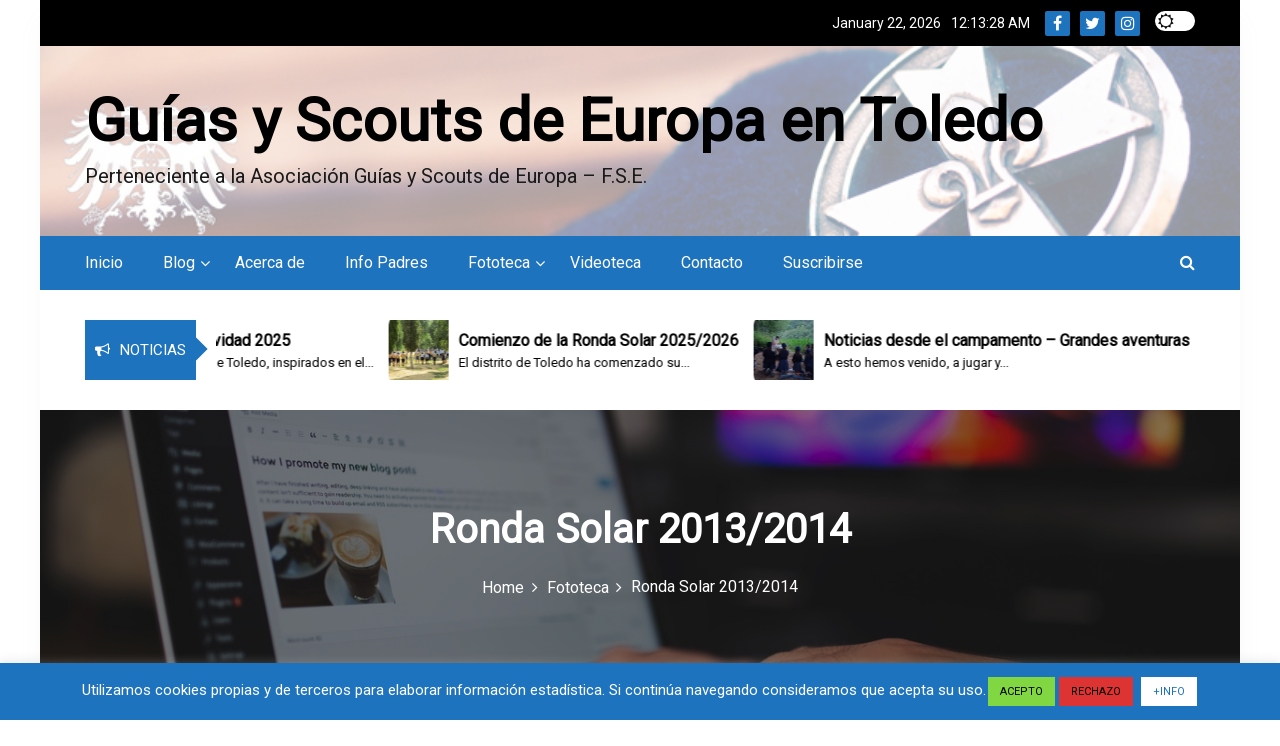

--- FILE ---
content_type: text/html; charset=UTF-8
request_url: https://distritodetoledo.scouts-de-europa.org/fototeca/fototeca-ronda-solar-2013-2014/
body_size: 22157
content:
<!DOCTYPE html>
<html lang="es">

<head>
	<meta charset="UTF-8">
	<meta name="viewport" content="width=device-width, initial-scale=1">
	<link rel="profile" href="http://gmpg.org/xfn/11">
	<title>Ronda Solar 2013/2014 &#8211; Guías y Scouts de Europa en Toledo</title>
<meta name='robots' content='max-image-preview:large' />
<link rel='dns-prefetch' href='//fonts.googleapis.com' />
<link rel="alternate" type="application/rss+xml" title="Guías y Scouts de Europa en Toledo &raquo; Feed" href="https://distritodetoledo.scouts-de-europa.org/feed/" />
<link rel="alternate" type="application/rss+xml" title="Guías y Scouts de Europa en Toledo &raquo; Feed de los comentarios" href="https://distritodetoledo.scouts-de-europa.org/comments/feed/" />
<link rel="alternate" title="oEmbed (JSON)" type="application/json+oembed" href="https://distritodetoledo.scouts-de-europa.org/wp-json/oembed/1.0/embed?url=https%3A%2F%2Fdistritodetoledo.scouts-de-europa.org%2Ffototeca%2Ffototeca-ronda-solar-2013-2014%2F" />
<link rel="alternate" title="oEmbed (XML)" type="text/xml+oembed" href="https://distritodetoledo.scouts-de-europa.org/wp-json/oembed/1.0/embed?url=https%3A%2F%2Fdistritodetoledo.scouts-de-europa.org%2Ffototeca%2Ffototeca-ronda-solar-2013-2014%2F&#038;format=xml" />
<style id='wp-img-auto-sizes-contain-inline-css' type='text/css'>
img:is([sizes=auto i],[sizes^="auto," i]){contain-intrinsic-size:3000px 1500px}
/*# sourceURL=wp-img-auto-sizes-contain-inline-css */
</style>
<style id='wp-emoji-styles-inline-css' type='text/css'>

	img.wp-smiley, img.emoji {
		display: inline !important;
		border: none !important;
		box-shadow: none !important;
		height: 1em !important;
		width: 1em !important;
		margin: 0 0.07em !important;
		vertical-align: -0.1em !important;
		background: none !important;
		padding: 0 !important;
	}
/*# sourceURL=wp-emoji-styles-inline-css */
</style>
<style id='wp-block-library-inline-css' type='text/css'>
:root{--wp-block-synced-color:#7a00df;--wp-block-synced-color--rgb:122,0,223;--wp-bound-block-color:var(--wp-block-synced-color);--wp-editor-canvas-background:#ddd;--wp-admin-theme-color:#007cba;--wp-admin-theme-color--rgb:0,124,186;--wp-admin-theme-color-darker-10:#006ba1;--wp-admin-theme-color-darker-10--rgb:0,107,160.5;--wp-admin-theme-color-darker-20:#005a87;--wp-admin-theme-color-darker-20--rgb:0,90,135;--wp-admin-border-width-focus:2px}@media (min-resolution:192dpi){:root{--wp-admin-border-width-focus:1.5px}}.wp-element-button{cursor:pointer}:root .has-very-light-gray-background-color{background-color:#eee}:root .has-very-dark-gray-background-color{background-color:#313131}:root .has-very-light-gray-color{color:#eee}:root .has-very-dark-gray-color{color:#313131}:root .has-vivid-green-cyan-to-vivid-cyan-blue-gradient-background{background:linear-gradient(135deg,#00d084,#0693e3)}:root .has-purple-crush-gradient-background{background:linear-gradient(135deg,#34e2e4,#4721fb 50%,#ab1dfe)}:root .has-hazy-dawn-gradient-background{background:linear-gradient(135deg,#faaca8,#dad0ec)}:root .has-subdued-olive-gradient-background{background:linear-gradient(135deg,#fafae1,#67a671)}:root .has-atomic-cream-gradient-background{background:linear-gradient(135deg,#fdd79a,#004a59)}:root .has-nightshade-gradient-background{background:linear-gradient(135deg,#330968,#31cdcf)}:root .has-midnight-gradient-background{background:linear-gradient(135deg,#020381,#2874fc)}:root{--wp--preset--font-size--normal:16px;--wp--preset--font-size--huge:42px}.has-regular-font-size{font-size:1em}.has-larger-font-size{font-size:2.625em}.has-normal-font-size{font-size:var(--wp--preset--font-size--normal)}.has-huge-font-size{font-size:var(--wp--preset--font-size--huge)}.has-text-align-center{text-align:center}.has-text-align-left{text-align:left}.has-text-align-right{text-align:right}.has-fit-text{white-space:nowrap!important}#end-resizable-editor-section{display:none}.aligncenter{clear:both}.items-justified-left{justify-content:flex-start}.items-justified-center{justify-content:center}.items-justified-right{justify-content:flex-end}.items-justified-space-between{justify-content:space-between}.screen-reader-text{border:0;clip-path:inset(50%);height:1px;margin:-1px;overflow:hidden;padding:0;position:absolute;width:1px;word-wrap:normal!important}.screen-reader-text:focus{background-color:#ddd;clip-path:none;color:#444;display:block;font-size:1em;height:auto;left:5px;line-height:normal;padding:15px 23px 14px;text-decoration:none;top:5px;width:auto;z-index:100000}html :where(.has-border-color){border-style:solid}html :where([style*=border-top-color]){border-top-style:solid}html :where([style*=border-right-color]){border-right-style:solid}html :where([style*=border-bottom-color]){border-bottom-style:solid}html :where([style*=border-left-color]){border-left-style:solid}html :where([style*=border-width]){border-style:solid}html :where([style*=border-top-width]){border-top-style:solid}html :where([style*=border-right-width]){border-right-style:solid}html :where([style*=border-bottom-width]){border-bottom-style:solid}html :where([style*=border-left-width]){border-left-style:solid}html :where(img[class*=wp-image-]){height:auto;max-width:100%}:where(figure){margin:0 0 1em}html :where(.is-position-sticky){--wp-admin--admin-bar--position-offset:var(--wp-admin--admin-bar--height,0px)}@media screen and (max-width:600px){html :where(.is-position-sticky){--wp-admin--admin-bar--position-offset:0px}}

/*# sourceURL=wp-block-library-inline-css */
</style><style id='global-styles-inline-css' type='text/css'>
:root{--wp--preset--aspect-ratio--square: 1;--wp--preset--aspect-ratio--4-3: 4/3;--wp--preset--aspect-ratio--3-4: 3/4;--wp--preset--aspect-ratio--3-2: 3/2;--wp--preset--aspect-ratio--2-3: 2/3;--wp--preset--aspect-ratio--16-9: 16/9;--wp--preset--aspect-ratio--9-16: 9/16;--wp--preset--color--black: #000000;--wp--preset--color--cyan-bluish-gray: #abb8c3;--wp--preset--color--white: #ffffff;--wp--preset--color--pale-pink: #f78da7;--wp--preset--color--vivid-red: #cf2e2e;--wp--preset--color--luminous-vivid-orange: #ff6900;--wp--preset--color--luminous-vivid-amber: #fcb900;--wp--preset--color--light-green-cyan: #7bdcb5;--wp--preset--color--vivid-green-cyan: #00d084;--wp--preset--color--pale-cyan-blue: #8ed1fc;--wp--preset--color--vivid-cyan-blue: #0693e3;--wp--preset--color--vivid-purple: #9b51e0;--wp--preset--gradient--vivid-cyan-blue-to-vivid-purple: linear-gradient(135deg,rgb(6,147,227) 0%,rgb(155,81,224) 100%);--wp--preset--gradient--light-green-cyan-to-vivid-green-cyan: linear-gradient(135deg,rgb(122,220,180) 0%,rgb(0,208,130) 100%);--wp--preset--gradient--luminous-vivid-amber-to-luminous-vivid-orange: linear-gradient(135deg,rgb(252,185,0) 0%,rgb(255,105,0) 100%);--wp--preset--gradient--luminous-vivid-orange-to-vivid-red: linear-gradient(135deg,rgb(255,105,0) 0%,rgb(207,46,46) 100%);--wp--preset--gradient--very-light-gray-to-cyan-bluish-gray: linear-gradient(135deg,rgb(238,238,238) 0%,rgb(169,184,195) 100%);--wp--preset--gradient--cool-to-warm-spectrum: linear-gradient(135deg,rgb(74,234,220) 0%,rgb(151,120,209) 20%,rgb(207,42,186) 40%,rgb(238,44,130) 60%,rgb(251,105,98) 80%,rgb(254,248,76) 100%);--wp--preset--gradient--blush-light-purple: linear-gradient(135deg,rgb(255,206,236) 0%,rgb(152,150,240) 100%);--wp--preset--gradient--blush-bordeaux: linear-gradient(135deg,rgb(254,205,165) 0%,rgb(254,45,45) 50%,rgb(107,0,62) 100%);--wp--preset--gradient--luminous-dusk: linear-gradient(135deg,rgb(255,203,112) 0%,rgb(199,81,192) 50%,rgb(65,88,208) 100%);--wp--preset--gradient--pale-ocean: linear-gradient(135deg,rgb(255,245,203) 0%,rgb(182,227,212) 50%,rgb(51,167,181) 100%);--wp--preset--gradient--electric-grass: linear-gradient(135deg,rgb(202,248,128) 0%,rgb(113,206,126) 100%);--wp--preset--gradient--midnight: linear-gradient(135deg,rgb(2,3,129) 0%,rgb(40,116,252) 100%);--wp--preset--font-size--small: 13px;--wp--preset--font-size--medium: 20px;--wp--preset--font-size--large: 36px;--wp--preset--font-size--x-large: 42px;--wp--preset--spacing--20: 0.44rem;--wp--preset--spacing--30: 0.67rem;--wp--preset--spacing--40: 1rem;--wp--preset--spacing--50: 1.5rem;--wp--preset--spacing--60: 2.25rem;--wp--preset--spacing--70: 3.38rem;--wp--preset--spacing--80: 5.06rem;--wp--preset--shadow--natural: 6px 6px 9px rgba(0, 0, 0, 0.2);--wp--preset--shadow--deep: 12px 12px 50px rgba(0, 0, 0, 0.4);--wp--preset--shadow--sharp: 6px 6px 0px rgba(0, 0, 0, 0.2);--wp--preset--shadow--outlined: 6px 6px 0px -3px rgb(255, 255, 255), 6px 6px rgb(0, 0, 0);--wp--preset--shadow--crisp: 6px 6px 0px rgb(0, 0, 0);}:where(.is-layout-flex){gap: 0.5em;}:where(.is-layout-grid){gap: 0.5em;}body .is-layout-flex{display: flex;}.is-layout-flex{flex-wrap: wrap;align-items: center;}.is-layout-flex > :is(*, div){margin: 0;}body .is-layout-grid{display: grid;}.is-layout-grid > :is(*, div){margin: 0;}:where(.wp-block-columns.is-layout-flex){gap: 2em;}:where(.wp-block-columns.is-layout-grid){gap: 2em;}:where(.wp-block-post-template.is-layout-flex){gap: 1.25em;}:where(.wp-block-post-template.is-layout-grid){gap: 1.25em;}.has-black-color{color: var(--wp--preset--color--black) !important;}.has-cyan-bluish-gray-color{color: var(--wp--preset--color--cyan-bluish-gray) !important;}.has-white-color{color: var(--wp--preset--color--white) !important;}.has-pale-pink-color{color: var(--wp--preset--color--pale-pink) !important;}.has-vivid-red-color{color: var(--wp--preset--color--vivid-red) !important;}.has-luminous-vivid-orange-color{color: var(--wp--preset--color--luminous-vivid-orange) !important;}.has-luminous-vivid-amber-color{color: var(--wp--preset--color--luminous-vivid-amber) !important;}.has-light-green-cyan-color{color: var(--wp--preset--color--light-green-cyan) !important;}.has-vivid-green-cyan-color{color: var(--wp--preset--color--vivid-green-cyan) !important;}.has-pale-cyan-blue-color{color: var(--wp--preset--color--pale-cyan-blue) !important;}.has-vivid-cyan-blue-color{color: var(--wp--preset--color--vivid-cyan-blue) !important;}.has-vivid-purple-color{color: var(--wp--preset--color--vivid-purple) !important;}.has-black-background-color{background-color: var(--wp--preset--color--black) !important;}.has-cyan-bluish-gray-background-color{background-color: var(--wp--preset--color--cyan-bluish-gray) !important;}.has-white-background-color{background-color: var(--wp--preset--color--white) !important;}.has-pale-pink-background-color{background-color: var(--wp--preset--color--pale-pink) !important;}.has-vivid-red-background-color{background-color: var(--wp--preset--color--vivid-red) !important;}.has-luminous-vivid-orange-background-color{background-color: var(--wp--preset--color--luminous-vivid-orange) !important;}.has-luminous-vivid-amber-background-color{background-color: var(--wp--preset--color--luminous-vivid-amber) !important;}.has-light-green-cyan-background-color{background-color: var(--wp--preset--color--light-green-cyan) !important;}.has-vivid-green-cyan-background-color{background-color: var(--wp--preset--color--vivid-green-cyan) !important;}.has-pale-cyan-blue-background-color{background-color: var(--wp--preset--color--pale-cyan-blue) !important;}.has-vivid-cyan-blue-background-color{background-color: var(--wp--preset--color--vivid-cyan-blue) !important;}.has-vivid-purple-background-color{background-color: var(--wp--preset--color--vivid-purple) !important;}.has-black-border-color{border-color: var(--wp--preset--color--black) !important;}.has-cyan-bluish-gray-border-color{border-color: var(--wp--preset--color--cyan-bluish-gray) !important;}.has-white-border-color{border-color: var(--wp--preset--color--white) !important;}.has-pale-pink-border-color{border-color: var(--wp--preset--color--pale-pink) !important;}.has-vivid-red-border-color{border-color: var(--wp--preset--color--vivid-red) !important;}.has-luminous-vivid-orange-border-color{border-color: var(--wp--preset--color--luminous-vivid-orange) !important;}.has-luminous-vivid-amber-border-color{border-color: var(--wp--preset--color--luminous-vivid-amber) !important;}.has-light-green-cyan-border-color{border-color: var(--wp--preset--color--light-green-cyan) !important;}.has-vivid-green-cyan-border-color{border-color: var(--wp--preset--color--vivid-green-cyan) !important;}.has-pale-cyan-blue-border-color{border-color: var(--wp--preset--color--pale-cyan-blue) !important;}.has-vivid-cyan-blue-border-color{border-color: var(--wp--preset--color--vivid-cyan-blue) !important;}.has-vivid-purple-border-color{border-color: var(--wp--preset--color--vivid-purple) !important;}.has-vivid-cyan-blue-to-vivid-purple-gradient-background{background: var(--wp--preset--gradient--vivid-cyan-blue-to-vivid-purple) !important;}.has-light-green-cyan-to-vivid-green-cyan-gradient-background{background: var(--wp--preset--gradient--light-green-cyan-to-vivid-green-cyan) !important;}.has-luminous-vivid-amber-to-luminous-vivid-orange-gradient-background{background: var(--wp--preset--gradient--luminous-vivid-amber-to-luminous-vivid-orange) !important;}.has-luminous-vivid-orange-to-vivid-red-gradient-background{background: var(--wp--preset--gradient--luminous-vivid-orange-to-vivid-red) !important;}.has-very-light-gray-to-cyan-bluish-gray-gradient-background{background: var(--wp--preset--gradient--very-light-gray-to-cyan-bluish-gray) !important;}.has-cool-to-warm-spectrum-gradient-background{background: var(--wp--preset--gradient--cool-to-warm-spectrum) !important;}.has-blush-light-purple-gradient-background{background: var(--wp--preset--gradient--blush-light-purple) !important;}.has-blush-bordeaux-gradient-background{background: var(--wp--preset--gradient--blush-bordeaux) !important;}.has-luminous-dusk-gradient-background{background: var(--wp--preset--gradient--luminous-dusk) !important;}.has-pale-ocean-gradient-background{background: var(--wp--preset--gradient--pale-ocean) !important;}.has-electric-grass-gradient-background{background: var(--wp--preset--gradient--electric-grass) !important;}.has-midnight-gradient-background{background: var(--wp--preset--gradient--midnight) !important;}.has-small-font-size{font-size: var(--wp--preset--font-size--small) !important;}.has-medium-font-size{font-size: var(--wp--preset--font-size--medium) !important;}.has-large-font-size{font-size: var(--wp--preset--font-size--large) !important;}.has-x-large-font-size{font-size: var(--wp--preset--font-size--x-large) !important;}
/*# sourceURL=global-styles-inline-css */
</style>

<style id='classic-theme-styles-inline-css' type='text/css'>
/*! This file is auto-generated */
.wp-block-button__link{color:#fff;background-color:#32373c;border-radius:9999px;box-shadow:none;text-decoration:none;padding:calc(.667em + 2px) calc(1.333em + 2px);font-size:1.125em}.wp-block-file__button{background:#32373c;color:#fff;text-decoration:none}
/*# sourceURL=/wp-includes/css/classic-themes.min.css */
</style>
<link rel='stylesheet' id='cookie-law-info-css' href='https://distritodetoledo.scouts-de-europa.org/wp-content/plugins/cookie-law-info/legacy/public/css/cookie-law-info-public.css?ver=3.3.9.1' type='text/css' media='all' />
<link rel='stylesheet' id='cookie-law-info-gdpr-css' href='https://distritodetoledo.scouts-de-europa.org/wp-content/plugins/cookie-law-info/legacy/public/css/cookie-law-info-gdpr.css?ver=3.3.9.1' type='text/css' media='all' />
<link rel='stylesheet' id='main-style-css' href='https://distritodetoledo.scouts-de-europa.org/wp-content/themes/maglist/style.css' type='text/css' media='all' />
<link rel='stylesheet' id='bootstrap-css' href='https://distritodetoledo.scouts-de-europa.org/wp-content/themes/maglist/assets/css/vendor/bootstrap/bootstrap.css?ver=4.3.1' type='text/css' media='all' />
<link rel='stylesheet' id='font-awesome-css' href='https://distritodetoledo.scouts-de-europa.org/wp-content/themes/maglist/assets/css/vendor/font-awesome/css/font-awesome.css?ver=4.7.0' type='text/css' media='all' />
<link rel='stylesheet' id='google-font-css' href='//fonts.googleapis.com/css?family=Roboto' type='text/css' media='all' />
<link rel='stylesheet' id='block-style-css' href='https://distritodetoledo.scouts-de-europa.org/wp-content/themes/maglist/assets/css/blocks.css' type='text/css' media='all' />
<link rel='stylesheet' id='slick-style-css' href='https://distritodetoledo.scouts-de-europa.org/wp-content/themes/maglist/assets/css/vendor/slick.css' type='text/css' media='all' />
<link rel='stylesheet' id='theme-style-css' href='https://distritodetoledo.scouts-de-europa.org/wp-content/themes/maglist/assets/css/main.css' type='text/css' media='all' />
<script type="text/javascript" src="https://distritodetoledo.scouts-de-europa.org/wp-includes/js/jquery/jquery.min.js?ver=3.7.1" id="jquery-core-js"></script>
<script type="text/javascript" src="https://distritodetoledo.scouts-de-europa.org/wp-includes/js/jquery/jquery-migrate.min.js?ver=3.4.1" id="jquery-migrate-js"></script>
<script type="text/javascript" id="cookie-law-info-js-extra">
/* <![CDATA[ */
var Cli_Data = {"nn_cookie_ids":[],"cookielist":[],"non_necessary_cookies":[],"ccpaEnabled":"","ccpaRegionBased":"","ccpaBarEnabled":"","strictlyEnabled":["necessary","obligatoire"],"ccpaType":"gdpr","js_blocking":"","custom_integration":"","triggerDomRefresh":"","secure_cookies":""};
var cli_cookiebar_settings = {"animate_speed_hide":"500","animate_speed_show":"500","background":"#1e73be","border":"#444","border_on":"","button_1_button_colour":"#81d742","button_1_button_hover":"#67ac35","button_1_link_colour":"#000000","button_1_as_button":"1","button_1_new_win":"","button_2_button_colour":"#ffffff","button_2_button_hover":"#cccccc","button_2_link_colour":"#1e73be","button_2_as_button":"1","button_2_hidebar":"1","button_3_button_colour":"#dd3333","button_3_button_hover":"#b12929","button_3_link_colour":"#000000","button_3_as_button":"1","button_3_new_win":"","button_4_button_colour":"#000","button_4_button_hover":"#000000","button_4_link_colour":"#62a329","button_4_as_button":"","button_7_button_colour":"#61a229","button_7_button_hover":"#4e8221","button_7_link_colour":"#fff","button_7_as_button":"1","button_7_new_win":"","font_family":"inherit","header_fix":"","notify_animate_hide":"1","notify_animate_show":"","notify_div_id":"#cookie-law-info-bar","notify_position_horizontal":"right","notify_position_vertical":"bottom","scroll_close":"","scroll_close_reload":"","accept_close_reload":"","reject_close_reload":"","showagain_tab":"1","showagain_background":"#fff","showagain_border":"#000","showagain_div_id":"#cookie-law-info-again","showagain_x_position":"100px","text":"#ffffff","show_once_yn":"","show_once":"10000","logging_on":"","as_popup":"","popup_overlay":"1","bar_heading_text":"","cookie_bar_as":"banner","popup_showagain_position":"bottom-right","widget_position":"left"};
var log_object = {"ajax_url":"https://distritodetoledo.scouts-de-europa.org/wp-admin/admin-ajax.php"};
//# sourceURL=cookie-law-info-js-extra
/* ]]> */
</script>
<script type="text/javascript" src="https://distritodetoledo.scouts-de-europa.org/wp-content/plugins/cookie-law-info/legacy/public/js/cookie-law-info-public.js?ver=3.3.9.1" id="cookie-law-info-js"></script>
<link rel="https://api.w.org/" href="https://distritodetoledo.scouts-de-europa.org/wp-json/" /><link rel="alternate" title="JSON" type="application/json" href="https://distritodetoledo.scouts-de-europa.org/wp-json/wp/v2/pages/1303" /><link rel="EditURI" type="application/rsd+xml" title="RSD" href="https://distritodetoledo.scouts-de-europa.org/xmlrpc.php?rsd" />
<meta name="generator" content="WordPress 6.9" />
<link rel="canonical" href="https://distritodetoledo.scouts-de-europa.org/fototeca/fototeca-ronda-solar-2013-2014/" />
<link rel='shortlink' href='https://distritodetoledo.scouts-de-europa.org/?p=1303' />
<link rel="icon" href="https://distritodetoledo.scouts-de-europa.org/wp-content/uploads/2017/12/cropped-34D0E83D-AD02-4453-B40D-8D4CC4FD84C5-1-32x32.png" sizes="32x32" />
<link rel="icon" href="https://distritodetoledo.scouts-de-europa.org/wp-content/uploads/2017/12/cropped-34D0E83D-AD02-4453-B40D-8D4CC4FD84C5-1-192x192.png" sizes="192x192" />
<link rel="apple-touch-icon" href="https://distritodetoledo.scouts-de-europa.org/wp-content/uploads/2017/12/cropped-34D0E83D-AD02-4453-B40D-8D4CC4FD84C5-1-180x180.png" />
<meta name="msapplication-TileImage" content="https://distritodetoledo.scouts-de-europa.org/wp-content/uploads/2017/12/cropped-34D0E83D-AD02-4453-B40D-8D4CC4FD84C5-1-270x270.png" />
<style type="text/css" media="all" id="maglist-styles">
	.maglist-navigation-n-options, span.newsline-time,  .maglist-latest-post-wrapper .maglist-latest-post-inner 
			.maglist-latest-post, .maglist-latest-post-wrapper .maglist-latest-post-inner .maglist-latest-post .maglist-latest-post-title span:before,
			.maglist-social-menu ul a:before, .widget-area .widget h2.widget-title:before,
			.comment-respond .comment-form input[type="submit"], .maglist-navigation-n-options,
			 .maglist-latest-post-wrapper .maglist-latest-post-inner .maglist-latest-post,
			.maglist-latest-post-wrapper .maglist-latest-post-inner .maglist-latest-post .maglist-latest-post-title span:before, 
			.maglist-social-menu ul a:before, .widget-area .widget h2.widget-title:before,
			.comment-respond .comment-form input[type="submit, .maglist-btns-wrapper .maglist-woocommerce-cart .cart-icon span"], 
			.maglist-main-menu > ul li ul, .maglist-main-menu div > ul li ul,
			.maglist-sticky-share ul li a, .maglist-social-sharing ul li a, .post-categories li:nth-child(1) > a, 
			.maglist-search-content .maglist-search-tags > ul li:nth-child(1) > a, 
			.maglist-main-banner-wrapper .maglist-main-banner-inner .maglist-main-banner-left .maglist-main-banner-news-inner .maglist-main-banner-news-meta .maglist-main-banner-news-cat a:nth-child(1), .maglist-main-banner-wrapper .maglist-main-banner-inner .maglist-main-banner-left .maglist-main-banner-news-inner .maglist-main-banner-news-meta .maglist-main-banner-news-cat ul li:nth-child(1) a, .maglist-sticky-share h3, .pagination .nav-links > *.current, .maglist-you-missed .maglist-you-missed-title h2:before, .maglist-main-banner-wrapper .maglist-main-banner-inner .maglist-main-banner-right h2.heading-line:before, .wp-block-tag-cloud a, .sidebar-order form .wp-block-search__inside-wrapper button, 
				.sidebar-order form .wp-block-search__inside-wrapper [type="submit"], .maglist-main-banner-news-section .maglist-arrow,
				.maglist-main-banner-wrapper .maglist-main-banner-inner .maglist-main-banner-right .slick-slider .maglist-arrow{
background-color: #1e73be;}
#infinite-handle span, .maglist-main-menu > ul li a, .maglist-main-menu div > ul li a, .maglist-btns-wrapper .maglist-woocommerce-cart .cart-icon{
color: #ffffff;}
a.cart-icon span, .maglist-header-left .maglist-offcanvas-wrapper .offcanvas-data-trigger span{
background: #ffffff;}
.product-with-slider .maglist-arrow svg, .product-with-slider .maglist-arrow svg:hover{
fill: #1e73be;}
.maglist-post .entry-content-stat + a:hover, .maglist-bottom-header-wrapper .maglist-header-icons .maglist-search-icon, .pagination .nav-links > *, ul.wc-block-grid__products li.wc-block-grid__product del span.woocommerce-Price-amount.amount, .woocommerce ul.products li.product a.woocommerce-LoopProduct-link del span.woocommerce-Price-amount.amount, ul.wc-block-grid__products li.wc-block-grid__product del, .woocommerce ul.products li.product .star-rating, ul.wc-block-grid__products li.wc-block-grid__product .wc-block-grid__product-title a:hover, .single-product .product .entry-summary .product_meta > span a, .single-product .stars a, .single-product .star-rating span::before, .wc-block-grid__product-rating .wc-block-grid__product-rating__stars span:before, .single-product .product .entry-summary .star-rating span::before, .single-product .product .entry-summary a.woocommerce-review-link, .woocommerce .star-rating, .woocommerce del, li.wc-layered-nav-rating a, .woocommerce ul.products li.product-category.product h2 mark.count, a.cart-icon, a.cart-icon:visited, .maglist-post .maglist-comments a{
color: #1e73be;}
.pagination .nav-links > *, .maglist-post.sticky{
border-color: #1e73be;}
.pagination .nav-links > *, .maglist-post.sticky{
border-color: #1e73be;}
.site-branding .site-title, .site-branding .site-description, .site-title a{
font-family: Roboto, sans-serif;}
body{
font-family: Roboto, sans-serif;}
h1, h2, h3, h4, h5, h6, h1 a, h2 a, h3 a, h4 a, h5 a, h6 a{
font-family: Roboto, sans-serif;}
body, body p, .woocommerce-Tabs-panel, div#tab-description, .woocommerce-tabs.wc-tabs-wrapper, .maglist-main-banner-wrapper .maglist-main-banner-inner .maglist-main-banner-right .maglist-main-banner-trending-inner .maglist-main-banner-trending-meta .maglist-main-banner-trending-author span.posted-on > a, .maglist-main-banner-wrapper .maglist-main-banner-inner .maglist-main-banner-right .maglist-main-banner-trending-inner .maglist-main-banner-trending-meta .maglist-main-banner-trending-author span.posted-on, .entry-meta .author-info .posted-on a, .entry-meta a.url, .maglist-you-missed .maglist-feature-news-inner .maglist-main-banner-trending-inner .maglist-main-banner-trending-meta .maglist-main-banner-trending-author span.posted-on, .maglist-you-missed .maglist-feature-news-inner .maglist-main-banner-trending-inner .maglist-main-banner-trending-meta .maglist-main-banner-trending-author span.posted-on a, .entry-meta .author-info{
color: #000000;}
.maglist-main-menu > ul > li > a, .maglist-search-icons, .maglist-search-icons:visited, .maglist-btns-wrapper .maglist-woocommerce-cart .cart-icon i{
color: #ffffff;}
body a, .maglist-post .post-title a, 
			.maglist-latest-post-wrapper .maglist-latest-post-inner .maglist-latest-post-slider a, .maglist-latest-post-wrapper .maglist-latest-post-inner .maglist-latest-post-slider a .maglist-post-meta h2, .maglist-main-banner-wrapper .maglist-main-banner-inner .maglist-main-banner-right .maglist-main-banner-trending-inner .maglist-main-banner-trending-meta h3.title a, .maglist-you-missed .maglist-feature-news-inner .maglist-main-banner-trending-inner .maglist-main-banner-trending-meta h3.title a{
color: #000000;}
body a:hover, .maglist-post .post-title a:hover,  .site-branding .site-title a:hover, 
			.maglist-post .maglist-comments a:hover, 
			.footer-bottom-section .credit-link a:hover, .footer-widget ul li a:hover, .footer-widget a:hover,
			.wrap-breadcrumb ul li a:hover, .wrap-breadcrumb ul li a span:hover, #secondary .widget a:hover,
			.maglist-main-menu > ul > li > a:hover,
			.maglist-main-menu > ul > li > ul li a:hover, .maglist-main-menu div > ul > li > ul li a:hover,
			#secondary .widget ul li a:hover, .maglist-latest-post-wrapper .maglist-latest-post-inner .maglist-latest-post-slider a:hover,
			.wp-block-tag-cloud a:hover, .post-navigation .nav-links > div a:hover span, body a:hover, .maglist-btns-wrapper .maglist-woocommerce-cart .cart-icon i:hover, .maglist-latest-post-wrapper .maglist-latest-post-inner .maglist-latest-post-slider a .maglist-post-meta h2:hover,
			.maglist-navigation-n-options > div .maglist-offcanvas-content .maglist-offcanvas-menu > ul > li > a, .maglist-main-banner-wrapper .maglist-main-banner-inner .maglist-main-banner-left .maglist-main-banner-news-inner .maglist-main-banner-news-meta > a:hover, 
			.maglist-main-banner-wrapper .maglist-main-banner-inner .maglist-main-banner-left .maglist-main-banner-news-inner .maglist-main-banner-news-meta .maglist-main-banner-news-author .posted-on a:hover, .entry-meta .author-info .posted-on a:hover, .entry-meta a.url:hover, .maglist-you-missed .maglist-feature-news-inner .maglist-main-banner-trending-inner .maglist-main-banner-trending-meta h3.title a:hover, .maglist-main-banner-wrapper .maglist-main-banner-inner .maglist-main-banner-right .maglist-main-banner-trending-inner .maglist-main-banner-trending-meta h3.title a:hover, .maglist-main-banner-wrapper .maglist-main-banner-inner .maglist-main-banner-right .maglist-main-banner-trending-inner .maglist-main-banner-trending-meta .maglist-main-banner-trending-author span.posted-on > a:hover, .maglist-you-missed .maglist-feature-news-inner .maglist-main-banner-trending-inner .maglist-main-banner-trending-meta .maglist-main-banner-trending-author span.posted-on a:hover, .maglist-search-content .maglist-search-post .maglist-search-post-inner > h3 a:hover{
color: #000000;}
.wp-block-tag-cloud a:hover, .post-categories li > a:hover, 
			.post-content-wrap p > a:hover, .maglist-main-banner-wrapper .maglist-main-banner-inner .maglist-main-banner-left .maglist-main-banner-news-inner .maglist-main-banner-news-meta .maglist-main-banner-news-cat ul li > a:hover, 
			.maglist-main-banner-wrapper .maglist-main-banner-inner .maglist-main-banner-right .slick-slider .maglist-arrow:hover, 
			.maglist-main-banner-news-section .maglist-arrow:hover, .comment-respond .comment-form input[type="submit"]:hover, 
			.maglist-search-content .maglist-search-tags > ul li a:hover, .pagination .nav-links > a:hover, 
			.sidebar-order form .wp-block-search__inside-wrapper button:hover, 
				.sidebar-order form .wp-block-search__inside-wrapper [type="submit"]:hover{
background-color: #aa1e1e;}
#secondary .widget-title, .sidebar-order aside section h2, .wp-block-search .wp-block-search__label{
color: #000000;}
#secondary .widget, #secondary .widget a, #secondary .widget ul li a, .wp-block-calendar table caption, .wp-block-calendar table tbody{
color: #282835;}
.footer-widget .widget-title, .footer-widget .footer-widget-wrapper section .widget-title,
			.footer-widget .footer-widget-wrapper section h2{
color: #fff;}
.footer-top-section{
background-color: #28292a;}
.footer-bottom-section{
background-color: #0c0808;}
.footer-widget, .footer-widget p, .footer-widget span, .footer-widget ul li a,  
			#calendar_wrap #wp-calendar th, #calendar_wrap td, #calendar_wrap caption, #calendar_wrap td a, 
			.footer-widget ul li, .footer-widget .footer-widget-wrapper section p, .footer-top-section .wp-block-calendar table caption, .footer-top-section .wp-block-calendar table tbody{
color: #a8a8a8;}
.footer-bottom-section span, .footer-bottom-section .credit-link{
color: #ffffff;}
.maglist-inner-banner-wrapper:after{
background-color: rgba(0, 0, 0, 0.49);}
.maglist-inner-banner-wrapper .maglist-inner-banner .entry-title{
color: #ffffff;}
.wrap-breadcrumb ul.trail-items li a:after{
content: "\f105";}
.wrap-breadcrumb ul li a, .wrap-breadcrumb ul li span, .taxonomy-description p{
color: #ffffff;}
.maglist-header-wrapper, .maglist-header-wrapper .maglist-header-image-wrapper:after{
background: rgba(255,255,255,0.60);}
.maglist-topbar-wrapper{
background: #000000;}
.maglist-time-wrapper .maglist-time-inner, .maglist-topbar-wrapper > div .maglist-topbar-menu ul li a{
color: #ffffff;}
body, .footer-bottom-section a, .footer-bottom-section span{
font-size: 16px;}
.maglist-post .post-title a{
font-size: 24px;}
.maglist-main-menu > ul > li > a{
font-size: 16px;}
.footer-widget .widget-title, #secondary .widget-title, .wp-block-search .wp-block-search__label, #secondary .widget-title, .sidebar-order aside section h2{
font-size: 18px;}
.footer-widget, .footer-widget p, .footer-widget span, .footer-widget ul li a, #secondary, #secondary li , #secondary li a, #secondary p {
font-size: 16px;}
.maglist-inner-banner-wrapper .maglist-inner-banner .entry-title{
font-size: 40px;}
.maglist-inner-banner-wrapper{
min-height: 300px;}
.wrap-breadcrumb ul li a, .wrap-breadcrumb ul li span, .wrap-breadcrumb ul.trail-items li a:after{
font-size: 16px;}
.site-branding .site-title{
font-size: 60px;}
.site-branding .site-description{
font-size: 20px;}
.site-branding img{
max-width: 200px !important;}
.pagination .nav-links > *{
padding-top: 10px;padding-bottom: 10px;padding-right: 20px;padding-left: 20px;}
@media ( max-width: 992px ) {
		body, .footer-bottom-section a, .footer-bottom-section span{
font-size: 16px;}
.maglist-post .post-title a{
font-size: 24px;}
.maglist-main-menu > ul > li > a{
font-size: 16px;}
.footer-widget .widget-title, #secondary .widget-title, .wp-block-search .wp-block-search__label, #secondary .widget-title, .sidebar-order aside section h2{
font-size: 18px;}
.footer-widget, .footer-widget p, .footer-widget span, .footer-widget ul li a, #secondary, #secondary li , #secondary li a, #secondary p {
font-size: 16px;}
.maglist-inner-banner-wrapper .maglist-inner-banner .entry-title{
font-size: 32px;}
.maglist-inner-banner-wrapper{
min-height: 300px;}
.wrap-breadcrumb ul li a, .wrap-breadcrumb ul li span, .wrap-breadcrumb ul.trail-items li a:after{
font-size: 16px;}
.site-branding .site-title{
font-size: 60px;}
.site-branding .site-description{
font-size: 20px;}
.site-branding img{
max-width: 200px !important;}
.pagination .nav-links > *{
padding-top: 10px;padding-bottom: 10px;padding-right: 20px;padding-left: 20px;}
	}

	@media ( max-width: 767px ) {
		body, .footer-bottom-section a, .footer-bottom-section span{
font-size: 16px;}
.maglist-post .post-title a{
font-size: 24px;}
.maglist-main-menu > ul > li > a{
font-size: 16px;}
.footer-widget .widget-title, #secondary .widget-title, .wp-block-search .wp-block-search__label, #secondary .widget-title, .sidebar-order aside section h2{
font-size: 18px;}
.footer-widget, .footer-widget p, .footer-widget span, .footer-widget ul li a, #secondary, #secondary li , #secondary li a, #secondary p {
font-size: 16px;}
.maglist-inner-banner-wrapper .maglist-inner-banner .entry-title{
font-size: 32px;}
.maglist-inner-banner-wrapper{
min-height: 300px;}
.wrap-breadcrumb ul li a, .wrap-breadcrumb ul li span, .wrap-breadcrumb ul.trail-items li a:after{
font-size: 16px;}
.site-branding .site-title{
font-size: 60px;}
.site-branding .site-description{
font-size: 20px;}
.site-branding img{
max-width: 200px !important;}
.pagination .nav-links > *{
padding-top: 8px;padding-bottom: 8px;padding-right: 15px;padding-left: 15px;}
	}
</style>
		<style type="text/css" id="wp-custom-css">
			.maglist-latest-post-title{
	// color:#000000 !important
}

.maglist-main-banner-wrapper .maglist-main-banner-inner .maglist-main-banner-left {
    flex: 0 0 100%;
    max-width: 100%;
    padding-right: 0px;
}
.maglist-main-banner-right{
	
    display: none;

}

.credit-link,.credit-link>a{
	color:black !important		</style>
		</head>

<body itemtype='https://schema.org/WebPage' itemscope='itemscope' class="wp-singular page-template-default page page-id-1303 page-child parent-pageid-119 wp-theme-maglist maglist-no-sidebar maglist-sticky-sidebar maglist-container-box maglist-post-one maglist-alternative">
					<a class="skip-link screen-reader-text" href="#content">
				Skip to content			</a>
							<div id="loader-wrapper">
					<div id="loader"></div>
				</div>
						<header id="masthead" itemtype='https://schema.org/WPHeader' itemscope='itemscope' role='banner'  class="maglist-site-header">
			 <div class="maglist-topbar-wrapper">
    <div class="container">
        <div class="maglist-top-bar-left">
            <nav class="maglist-topbar-menu">
                            </nav>
        </div>
        <div class="maglist-top-bar-right">            
            <div class="maglist-topbar-inner">
                                    <div class="maglist-time-wrapper">
                        <div class="maglist-time-inner">
                            <time datetime="2026-01-22T00:13:23+00:00">
                             January 22, 2026                            </time>
                        </div>
                        <div class="maglist-digital-clock-wrapper">
                            <span class="maglist-time"></span>
                        </div> 
                    </div>
                                    <div class="maglist-header-social">
                        <div class="maglist-social-link-header maglist-social-menu">
                            <div class="menu-menu-de-enlaces-sociales-container"><ul id="social-menu-header" class="maglist-social-menu"><li id="menu-item-37" class="menu-item menu-item-type-custom menu-item-object-custom menu-item-37"><a href="https://www.facebook.com/DistritodeToledo/"><span>Facebook</span></a></li>
<li id="menu-item-38" class="menu-item menu-item-type-custom menu-item-object-custom menu-item-38"><a href="https://twitter.com/ScoutsdeEuropa"><span>Twitter</span></a></li>
<li id="menu-item-39" class="menu-item menu-item-type-custom menu-item-object-custom menu-item-39"><a href="https://www.instagram.com/scouts_europa_toledo/"><span>Instagram</span></a></li>
</ul></div>                        </div>
                    </div>
                            <a href="#" class="maglist-switch-wrapper">
            <label class="maglist-switch">
            <input type="checkbox" >
            <span class="maglist-slider round"></span>
            </label>
        </a>
                </div>
        </div>
    </div>
 </div><div class="maglist-header-wrapper">
			<div class="maglist-header-image-wrapper">			
			<img src="https://distritodetoledo.scouts-de-europa.org/wp-content/uploads/2025/04/Portada-web-2.jpg" alt="Header Background Image">
		</div>
		<div class="container maglist-header-inner">
		<section class="maglist-header-top">
			<div class="site-branding">
				<div>
										<div>
													<p class="site-title"><a href="https://distritodetoledo.scouts-de-europa.org/" rel="home">Guías y Scouts de Europa en Toledo</a></p>
														<p class="site-description">Perteneciente a la Asociación Guías y Scouts de Europa &#8211; F.S.E.</p>
											</div>
				</div>
			</div>
		</section>
			</div>
</div>
<div class="maglist-navigation-n-options">
	<div class="container">
		<div class="maglist-header-bottom">
			<div class="maglist-header-left">
								<div class="maglist-navigation-n-options">
					<nav class="maglist-main-menu" id="site-navigation">
						<ul id="primary-menu" class="navigation clearfix"><li id="menu-item-32" class="menu-item menu-item-type-custom menu-item-object-custom menu-item-home menu-item-32"><a href="http://distritodetoledo.scouts-de-europa.org/">Inicio</a></li>
<li id="menu-item-34" class="menu-item menu-item-type-post_type menu-item-object-page menu-item-has-children menu-item-34"><a href="https://distritodetoledo.scouts-de-europa.org/blog/">Blog</a>
<ul class="sub-menu">
	<li id="menu-item-169" class="menu-item menu-item-type-taxonomy menu-item-object-category menu-item-169"><a href="https://distritodetoledo.scouts-de-europa.org/category/guias/">Compañía</a></li>
	<li id="menu-item-170" class="menu-item menu-item-type-taxonomy menu-item-object-category menu-item-170"><a href="https://distritodetoledo.scouts-de-europa.org/category/scouts/">Tropa</a></li>
</ul>
</li>
<li id="menu-item-33" class="menu-item menu-item-type-post_type menu-item-object-page menu-item-33"><a href="https://distritodetoledo.scouts-de-europa.org/acerca-de/">Acerca de</a></li>
<li id="menu-item-159" class="menu-item menu-item-type-post_type menu-item-object-page menu-item-159"><a href="https://distritodetoledo.scouts-de-europa.org/info-padres/">Info Padres</a></li>
<li id="menu-item-121" class="menu-item menu-item-type-post_type menu-item-object-page current-page-ancestor current-menu-ancestor current-menu-parent current-page-parent current_page_parent current_page_ancestor menu-item-has-children menu-item-121"><a href="https://distritodetoledo.scouts-de-europa.org/fototeca/">Fototeca</a>
<ul class="sub-menu">
	<li id="menu-item-1369" class="menu-item menu-item-type-post_type menu-item-object-page menu-item-1369"><a href="https://distritodetoledo.scouts-de-europa.org/fototeca/fototeca-ronda-solar-2012-2013/">Ronda Solar 2012/2013</a></li>
	<li id="menu-item-1370" class="menu-item menu-item-type-post_type menu-item-object-page current-menu-item page_item page-item-1303 current_page_item menu-item-1370 active"><a href="https://distritodetoledo.scouts-de-europa.org/fototeca/fototeca-ronda-solar-2013-2014/" aria-current="page">Ronda Solar 2013/2014</a></li>
	<li id="menu-item-1371" class="menu-item menu-item-type-post_type menu-item-object-page menu-item-1371"><a href="https://distritodetoledo.scouts-de-europa.org/fototeca/fototeca-ronda-solar-2014-2015/">Ronda Solar 2014/2015</a></li>
	<li id="menu-item-1368" class="menu-item menu-item-type-post_type menu-item-object-page menu-item-1368"><a href="https://distritodetoledo.scouts-de-europa.org/fototeca/fototeca-ronda-solar-2017-2018/">Ronda Solar 2017/2018</a></li>
	<li id="menu-item-1367" class="menu-item menu-item-type-post_type menu-item-object-page menu-item-1367"><a href="https://distritodetoledo.scouts-de-europa.org/fototeca/fototeca-ronda-solar-2018-2019/">Ronda Solar 2018/2019</a></li>
	<li id="menu-item-1366" class="menu-item menu-item-type-post_type menu-item-object-page menu-item-1366"><a href="https://distritodetoledo.scouts-de-europa.org/fototeca/fototeca-ronda-solar-2019-2020/">Ronda Solar 2019/2020</a></li>
</ul>
</li>
<li id="menu-item-147" class="menu-item menu-item-type-post_type menu-item-object-page menu-item-147"><a href="https://distritodetoledo.scouts-de-europa.org/videoteca/">Videoteca</a></li>
<li id="menu-item-35" class="menu-item menu-item-type-post_type menu-item-object-page menu-item-35"><a href="https://distritodetoledo.scouts-de-europa.org/contacto/">Contacto</a></li>
<li id="menu-item-313" class="menu-item menu-item-type-post_type menu-item-object-page menu-item-313"><a href="https://distritodetoledo.scouts-de-europa.org/suscribirse/">Suscribirse</a></li>
</ul>					</nav>
				</div>
			</div>
			<div class="maglist-header-right">	
				<div class="maglist-btns-wrapper">			
					        <button class="menu-toggler" id="menu-icon" aria-label="Mobile Menu Toggler">
            <span></span>
            <span></span>
            <span></span>
            <span></span>
            <span class="screen-reader-text"> Menu Icon</span>
        </button>
            <div class="maglist-header-icons">
            <a href="#" class="maglist-search-icons maglist-toggle-search" role="button" aria-label="Trigger Search">
                <i class="fa fa-search"></i>
            </a>
        </div>
    				</div> 
				<div class="maglist-header-search">
	<button class="circular-focus screen-reader-text" data-goto=".maglist-header-search .maglist-toggle-search">
		<span class="screen-reader-text">  </span>
		Circular focus	</button>
	<div class="maglist-search-form">		
		<form role="search" method="get" class="search-form" action="https://distritodetoledo.scouts-de-europa.org/">
	<label>
		<span class="screen-reader-text">Search for:</span>
		<input type="search" class="search-field" placeholder="Search..." value="" name="s" />
	</label>
	<button type="submit" class="search-submit">
		<span class="screen-reader-text">
			Search		</span>
		<i class="fa fa-search"></i>
	</button>
</form>		<button type="button" class="close maglist-toggle-search">
			<i class="fa fa-times" aria-hidden="true"></i>
		</button>
	</div>
	<div class="maglist-search-content">		
				
			<div class="maglist-search-tags">
				<h2>Tags</h2>
				<ul>				
					<li><a href="https://distritodetoledo.scouts-de-europa.org/tag/2019/">2019</a></li><li><a href="https://distritodetoledo.scouts-de-europa.org/tag/acampada/">Acampada</a></li><li><a href="https://distritodetoledo.scouts-de-europa.org/tag/acatamiento/">Acatamiento</a></li><li><a href="https://distritodetoledo.scouts-de-europa.org/tag/afilado/">afilado</a></li><li><a href="https://distritodetoledo.scouts-de-europa.org/tag/akela/">Akela</a></li>				</ul>
			</div>
					<div class="maglist-search-post">
				<h2>Popular</h2>
									<div class="maglist-search-post-inner">
						<img src="https://distritodetoledo.scouts-de-europa.org/wp-content/uploads/2019/04/ruta-fuego-02-e1554402823860.jpg" height="533" width="800" alt="">						<h3>							
							<a href="https://distritodetoledo.scouts-de-europa.org/de-ruta-por-buitrago-de-lozoya-al-monasterio-del-sta-maria-del-paular/">
								De ruta por Buitrago de Lozoya al Monasterio del Sta. María del Paular.							</a>													
						</h3>
					</div>
									<div class="maglist-search-post-inner">
						<img src="https://distritodetoledo.scouts-de-europa.org/wp-content/uploads/2019/01/promesas-045-web.jpg" height="531" width="800" alt="">						<h3>							
							<a href="https://distritodetoledo.scouts-de-europa.org/promesas-en-la-rinconada-toledo/">
								Promesas en La Rinconada (Toledo)							</a>													
						</h3>
					</div>
							</div>
			</div>
	<button class="circular-focus screen-reader-text" data-goto=".maglist-header-search .search-field">
		Circular focus	</button>
</div>			</div>	
		</div>
			</div>
</div>
			</header>
		<section class = "maglist-latest-post-wrapper">
    <div class="container">
        <div class="maglist-latest-post-inner">
            <div class="maglist-latest-post">
                <h2 class="maglist-latest-post-title">
                    Noticias                    <span></span>
                </h2>
            </div>
            <div class="maglist-latest-post-slider">
                                                        <a href="https://distritodetoledo.scouts-de-europa.org/festival-de-navidad-2025/">
                            <img src="https://distritodetoledo.scouts-de-europa.org/wp-content/uploads/2025/12/Festival-navidad-01.jpg" height="2000" width="2000" alt="">                            <div class="maglist-post-meta">                                
                                <h2 class="title">Festival de navidad 2025</h2>
                                Nuestros grupo de Toledo, inspirados en el...                            </div>
                        </a>
                                            <a href="https://distritodetoledo.scouts-de-europa.org/comienzo-de-la-ronda-solar-2025-2026/">
                            <img src="https://distritodetoledo.scouts-de-europa.org/wp-content/uploads/2025/09/inicio-curso-25-26-25-scaled.jpg" height="1920" width="2560" alt="">                            <div class="maglist-post-meta">                                
                                <h2 class="title">Comienzo de la Ronda Solar 2025/2026</h2>
                                El distrito de Toledo ha comenzado su...                            </div>
                        </a>
                                            <a href="https://distritodetoledo.scouts-de-europa.org/noticias-desde-el-campamento-grandes-aventuras/">
                            <img src="https://distritodetoledo.scouts-de-europa.org/wp-content/uploads/2025/07/s25-guias-adoracion-scaled-e1753262159578.jpg" height="1130" width="2560" alt="">                            <div class="maglist-post-meta">                                
                                <h2 class="title">Noticias desde el campamento &#8211; Grandes aventuras</h2>
                                A esto hemos venido, a jugar y...                            </div>
                        </a>
                                            <a href="https://distritodetoledo.scouts-de-europa.org/noticias-desde-el-campamento-los-lobatos-lluviosos/">
                            <img src="https://distritodetoledo.scouts-de-europa.org/wp-content/uploads/2025/07/IMG_6589-scaled-e1753262821917.jpg" height="1148" width="1920" alt="">                            <div class="maglist-post-meta">                                
                                <h2 class="title">Noticias desde el campamento &#8211; Los lobatos lluviosos</h2>
                                Ayer han llegado los lobatos al campamento....                            </div>
                        </a>
                                            <a href="https://distritodetoledo.scouts-de-europa.org/noticias-desde-el-campamento-cocina-gourmestre/">
                            <img src="https://distritodetoledo.scouts-de-europa.org/wp-content/uploads/2025/07/Samos-25-Arturo-1.jpeg" height="960" width="1280" alt="">                            <div class="maglist-post-meta">                                
                                <h2 class="title">Noticias desde el campamento &#8211; Cocina gourmestre</h2>
                                Bueno, bueno, bueno&#8230; Se nota que el...                            </div>
                        </a>
                                    		
            </div>
        </div>
    </div>
</section><div class="banner-content-center banner-background-scroll maglist-inner-banner-wrapper" style="background-image: url( https://distritodetoledo.scouts-de-europa.org/wp-content/themes/maglist/assets/img/default-banner.jpg )">
	<div class="container">
					<div class="maglist-inner-banner">
				<header class="entry-header">
					<h1 class="entry-title">Ronda Solar 2013/2014</h1>				</header><!-- .entry-header -->
			</div>
							<div id="maglist-breadcrumb" class="wrapper wrap-breadcrumb">
					<div role="navigation" aria-label="Breadcrumbs" class="breadcrumb-trail breadcrumbs"><ul class="trail-items"><li class="trail-item trail-begin"><a href="https://distritodetoledo.scouts-de-europa.org" rel="home"><span>Home</span></a></li><li class="trail-item"><a href="https://distritodetoledo.scouts-de-europa.org/fototeca/"><span>Fototeca</span></a></li><li class="trail-item trail-end"><span>Ronda Solar 2013/2014</span></li></ul></div>				</div><!-- #breadcrumb -->
				</div>
</div>
<div id="content" class="container">
	<div class="row">
		<div id="primary" class="col-lg-12">
			<main id="main" class="site-main">
									<article itemtype='https://schema.org/CreativeWork' itemscope='itemscope' id="post-1303" class="post-1303 page type-page status-publish hentry">
						<div class="entry-content">
							<div class="post-content"><p><!-- Fila 1: Acampada de la tropa antes del Eurojam 2014, Tropa Fernando III El Santo, VENITE ET LABORATE, Jornada de la Diócesis de Toledo --></p>
<div class="row">
<div class="column">
<h3>Acampada de la tropa antes del Eurojam 2014</h3>
<p>    <a href="https://photos.google.com/share/AF1QipPm9tRAxhsN6UCgplx1PXE9lupOk7-sdeKP9R4TvwmZY4FpIEUeX2D0KAgJs-_QWQ?key=bkNtbVBiTVBTak1MQzBjdGp1MGJlU3JySmtrbjhR&amp;source=ctrlq.org" target="_blank" rel="noopener noreferrer"><br />
      <img decoding="async" src="https://lh3.googleusercontent.com/D7r6i_DoG4I5D8sCMjgXJeoDJIYiqunUOHhGnKMjVmSac0ync0qo0T79A5CNX5QRz1x4W8GwsyZPvkNfy-K54xO0_JdaLhSBQ4jRk0kuXCR-YzvKWKGuk5A8dHadnkDqSfGgEFprGg=w2400" alt="Acampada de la tropa antes del Eurojam 2014"><br />
    </a>
  </div>
<div class="column">
<h3>Tropa Fernando III El Santo, VENITE ET LABORATE</h3>
<p>    <a href="https://photos.google.com/share/AF1QipOI9AvBnfg3tj_WqJrBmbft5J76spzcxikf1vFA0eSLSVmIvdYyv2AvrpuZPwZ0Tw?key=U0ZhdEM4UUNZVW16dF9LN0VQOUVEaEwwSzU1MXFn&amp;source=ctrlq.org" target="_blank" rel="noopener noreferrer"><br />
      <img decoding="async" src="https://lh3.googleusercontent.com/lMZdBTsGOOMNWnbAW72QvOGD8S0nUdQFz6eLrrYvfJGEo9JdJ2iMVp2efTPPBf-KB9CwK0umSpFIdfeIk_-YvurLQ5upfRLkDGZuXretbqQ12gvmauFz5v4ZILdxUXNGz2Sb2KWgpQ=w2400" alt="Tropa Fernando III El Santo, VENITE ET LABORATE"><br />
    </a>
  </div>
<div class="column">
<h3>Jornada de la Diócesis de Toledo</h3>
<p>    <a href="https://photos.google.com/share/AF1QipPt4CwqD4bSscxmfwlqlI8z8PWCa59RWTTvtIQnMig4eHOvVUF6QkwXaQTiXFcNgg?key=MnZEZDVHWlBoZzg5N0pleUo2djRmQWxwOE9ycjF3&amp;source=ctrlq.org" target="_blank" rel="noopener noreferrer"><br />
      <img decoding="async" src="https://lh3.googleusercontent.com/4PKiBFSp-mllfqknLV66AeOc5DUPhZRL0fEFOMY4yaHwPxkG9kBoZaSlf4RcP483YdpUAvWggAmSInA7pQksUkJVSiwAdzYIVOOZTNv8-c6LxGWJ9XJldpOkbtIKcJl0vvbs2I1ptg=w2400" alt="Jornada de la Diócesis de Toledo"><br />
    </a>
  </div>
</div>
<p><!-- Fila 2: Nueva promesa en la Manada Fernando III El Santo, Raid de 1ª Clase de los Jefes de Patrulla, Campamento de Jefes de Unidad, preparación Eurojam 2014 --></p>
<div class="row">
<div class="column">
<h3>Nueva promesa en la Manada Fernando III El Santo</h3>
<p>    <a href="https://photos.google.com/share/AF1QipNalv4i7YsLJHaU_svgDFJsPC9dF0FlBbYp5GP5KCcsQNG7wfgS4HH6BzyAIcxdJg?key=U0VzTzhaODFMRlhjWnFhU1hUOS1qNUt0R1EwQzJn&amp;source=ctrlq.org" target="_blank" rel="noopener noreferrer"><br />
      <img decoding="async" src="https://lh3.googleusercontent.com/K3nZK2S_g_Z6M9sQV0hQy4X7XD-wv3Y847TsXDJKU9PwJDh2f0ZJCS8y37rj5xMTi76LTVfBf56K_mLVHeZipiCbQ3uzY_Ub5THohsBFOGL7LjWlCIMfIgdPHJes4DrUWTFvdDv9DA=w2400" alt="Nueva promesa en la Manada Fernando III El Santo"><br />
    </a>
  </div>
<div class="column">
<h3>Raid de 1ª Clase de los Jefes de Patrulla</h3>
<p>    <a href="https://photos.google.com/share/AF1QipOiZJvcxJpWybZydv64HQOc7-ZkD5-mH0KVqOMhXETj8Xw4UU_sOh344qIDHoVQ1w?key=cTNLV1JNVGVmZHNqVk9XdzB0WWxhUEtVUHpzZjl3&amp;source=ctrlq.org" target="_blank" rel="noopener noreferrer"><br />
      <img decoding="async" src="https://lh3.googleusercontent.com/X-KbVAChFrb6GD48Qnz_nKF1g1MdKVJTgXMxCY_RixpdSngg6Bmh_KrJ8BGV-xpP69QX1pWfX8wflgMaMgQBb8bY5X5u5mFhSF9l5oAWRSmcAcNE46_suAYrahndgVrKLGjTHz6zeA=w2400" alt="Raid de 1ª Clase de los Jefes de Patrulla"><br />
    </a>
  </div>
<div class="column">
<h3>Campamento de Jefes de Unidad, preparación Eurojam 2014</h3>
<p>    <a href="https://photos.google.com/share/AF1QipMBKnMo1P4zkCzk7JOufBuq-cXADdbfWdboP2fw4O8fsXrjCpXQDQYdSkCtk5Iwww?key=OWFGTjR5cTAybVpwWHFMZ3NWeFlCa1FsbVpfR3Jn&amp;source=ctrlq.org" target="_blank" rel="noopener noreferrer"><br />
      <img decoding="async" src="https://lh3.googleusercontent.com/EN4fN7lQh9s5hap2iyKYkJBLncjqGuED3Jh85kJHYqmTExrijPNtIRcgR8GU1dctdtvIA31pM7-VfWzdAbSpZagLVrFHuoHyaQNzDCTAIrHVwmYRWWCfMxZwxfngs0vahjJBX0X4JQ=w2400" alt="Campamento de Jefes de Unidad, preparación Eurojam 2014"><br />
    </a>
  </div>
</div>
<p><!-- Fila 3: La tropa FIIIS aprende socorrismo, Partida Rover de Héctor Pérez Gómez, La tropa FIIIS de ruta en bici --></p>
<div class="row">
<div class="column">
<h3>La tropa FIIIS aprende socorrismo</h3>
<p>    <a href="https://photos.google.com/share/AF1QipM0bAUuDGx9jiV5gY67sIVf2t4Lfr0R9zh1Dch3-SMD6SLd-fLBtPPw64-fK4v2Pg?key=bTJBdE50c2R5Y2Fybi1GYU9tUnVvU0ZabFRNakJR&amp;source=ctrlq.org" target="_blank" rel="noopener noreferrer"><br />
      <img decoding="async" src="https://lh3.googleusercontent.com/UVZJI5y4IPWdTqeGI2prf4vzkiDFF8groT51vP0Xh4lw-wyDe036HN5jTvSrEGgrD_hjn054eOOrhqHSLuSxMSRta3LFRqDdbj1qYUxXE1F8A4AGVlvqS7773NfWXyJZbCBncK_Gmw=w2400" alt="La tropa FIIIS aprende socorrismo"><br />
    </a>
  </div>
<div class="column">
<h3>Partida Rover de Héctor Pérez Gómez</h3>
<p>    <a href="https://photos.google.com/share/AF1QipMo-6wjDb9mhrAIk5WIUK2GV7uZQ7de6MwdNzccHCXONydyPOjKwjH2YZuysgmXEg?key=c3E0TWZ5X2FSd191UkZuX2xpZENqYzZnSEZQajJR&amp;source=ctrlq.org" target="_blank" rel="noopener noreferrer"><br />
      <img decoding="async" src="https://lh3.googleusercontent.com/0qAYvNJDyyzguCkl2My_ovoZ4t07t5hoqTsqu1-xjJ5yBpxxaztNAreI3v-kYDTRDSr4KVWuIXzNLBO0OlQdW5blUSSPTc3_nX57XjO2vHOx59_P1q0LgBujM2zfW-IkUR6tTcJ_hg=w2400" alt="Partida Rover de Héctor Pérez Gómez"><br />
    </a>
  </div>
<div class="column">
<h3>La tropa FIIIS de ruta en bici</h3>
<p>    <a href="https://photos.google.com/share/AF1QipMbYi1yOrJYNDSo8BnlfkDripUfTztocUSrwfyCCFeei3Jypszbefr-hCA99aSo4Q?key=ZFJuUk1CSXVZb2piVHpqUE9haFJ0Z0t6cFZCb2dR&amp;source=ctrlq.org" target="_blank" rel="noopener noreferrer"><br />
      <img decoding="async" src="https://lh3.googleusercontent.com/t8q2UuLb3BGXpT-ZxpxJj_OmTq75npdetKLmmrfCbtswVCBFPOOaEgxbjR5SDdyiOW7cpXnZ_qETyP1i4fNgUGSahFWqoaJ6-kuh8F6Ujm0CLMH5aVH-7gGZ5tSh-hNgBnARbn7RnQ=w2400" alt="La tropa FIIIS de ruta en bici"><br />
    </a>
  </div>
</div>
<p><!-- Fila 4: Ruta Nacional El Escorial 2014, Profundizando en la técnica de expresión y disfrutando de la comida trampera, Explorando nuevas rutas --></p>
<div class="row">
<div class="column">
<h3>Ruta Nacional El Escorial 2014</h3>
<p>    <a href="https://photos.google.com/share/AF1QipMLW8BSYBOk01koahkbU_Tvyuu3M0rodnbjBihDLAjPMNX1wN0uzSNQOhbXV0JnrA?key=TV9NaXVFTGhiVGxzdlN1VzZ1ZGEwZTZkQnhxQzFn&amp;source=ctrlq.org" target="_blank" rel="noopener noreferrer"><br />
      <img decoding="async" src="https://lh3.googleusercontent.com/GNUTuDzQT4cs-HXgU2wH2XmtawlBTvWLljmBRyM6i4K6G_G5L-SKpaMGe-6yzcsgYbZ47_xbWjcLL8tE57wYIDwOw8afnMGfUXWPWb2_F-PZWavyDE07vfueYeF-2lm12rJBZtRY-A=w2400" alt="Ruta Nacional El Escorial 2014"><br />
    </a>
  </div>
<div class="column">
<h3>Profundizando en la técnica de expresión y disfrutando de la comida trampera</h3>
<p>    <a href="https://photos.google.com/share/AF1QipPKaU_Kv1LxvB-FpWpi4qH3gnFfho9OVvCbwyNcP03vqh1YQxlNza8QtVHXcFcWYQ?key=Y0VROWRFdHV4Mmd1dUstQmJYZzZ2NlhNaThZSW9n&amp;source=ctrlq.org" target="_blank" rel="noopener noreferrer"><br />
      <img decoding="async" src="https://lh3.googleusercontent.com/vF_PWCUklMEtf-cjoMgXrri5jljgHRQCTz-LBEbMttuuHfOkc74vFTpBHRCQEAwj-vB9Dzh_Eb2dSQ9BuAUDltkcYu81EI0QGMbu5K5DoiHeCZRa1Hf0rGLglnrSDyS9pN1bvS1Qug=w2400" alt="Profundizando en la técnica de expresión y disfrutando de la comida trampera"><br />
    </a>
  </div>
<div class="column">
<h3>Explorando nuevas rutas</h3>
<p>    <a href="https://photos.google.com/share/AF1QipPDKjCIgfzzw5euCiLySlToPaOK20vOuPwl5epFwIvKqRzfIVNb3kC2lBgtKutAww?key=Z3dkTUtjWm1WODN5S21Fbkhqb1hHM1FMVE5rdHpB&amp;source=ctrlq.org" target="_blank" rel="noopener noreferrer"><br />
      <img decoding="async" src="https://lh3.googleusercontent.com/sDYRLVST_0ML9iKH5o4pZVv3s3c0rHJdohf-iZMQo7oZ3d6qx8DIiniaxEPWaxNzC_R16Uiw4_QFsJhwyyy5ELdKpVLwE8gWu3pkQEUaZMV4kls1ywGnrqZWKV_yQ5VcWzJ8SRmL5w=w2400" alt="Explorando nuevas rutas"><br />
    </a>
  </div>
</div>
<p><!-- Fila 5: Ventas para el Eurojam 2014, Concurso de cocina con la tropa FIIIS, La tropa FIIIS de Orientación y marcha por el valle de Toledo --></p>
<div class="row">
<div class="column">
<h3>Ventas para el Eurojam 2014</h3>
<p>    <a href="https://photos.google.com/share/AF1QipMvpgGH0is-IEa8cCGMiko5fZMZcrhyQANroRazGhYt_bJesYpuH0xfnzuswuKOEw?key=SXVRaUxjVTd5UnJCRFladWNOS2dDSWxtdnlJdkZn&amp;source=ctrlq.org" target="_blank" rel="noopener noreferrer"><br />
      <img decoding="async" src="https://lh3.googleusercontent.com/Q-PWyCFhAWlOIb3X18wKvaMctaUhKr4gBiGSJpW79w84PKZk0--yTHvzrOevVvpZgZ0ijJao_b-vDuOBwsXO8-ynDSzMHZobJA85j835PWREC7-IJviVoiZ7pTg2bIjtjHs_WXXUqA=w2400" alt="Ventas para el Eurojam 2014"><br />
    </a>
  </div>
<div class="column">
<h3>Concurso de cocina con la tropa FIIIS</h3>
<p>    <a href="https://photos.google.com/share/AF1QipMMpadXqHh6qUqJW2AMP-k7azWwV2ZEPJD99ms7IO6bkNjXnDwtCHIiN94DaSBAuw?key=UHNIdUltQnR5d3dSWDRVOUFDeURoLTdBOEFkWGVR&amp;source=ctrlq.org" target="_blank" rel="noopener noreferrer"><br />
      <img decoding="async" src="https://lh3.googleusercontent.com/htofyqAn8IrDboNO0LDgE_lsGLgk95s-Vgzh45H_zhvRHapCFdkZ1fyh6xkqvNGtZT0LWIkrHs1Tqyn2wLKeQq9aeGF4jFsQdGZV2TuXwO2_cP_m181x-scJcPVDKPOqn40qwOXvJQ=w2400" alt="Concurso de cocina con la tropa FIIIS"><br />
    </a>
  </div>
<div class="column">
<h3>La tropa FIIIS de Orientación y marcha por el valle de Toledo</h3>
<p>    <a href="https://photos.google.com/share/AF1QipNcXrBufQA9nDkI6lCLibCQ46ay-_q-bxdUny0rm2oQagS3Raot1l82mG-dzN9bQw?key=M3oyaXkzUEpYZC1TRS15M0tFT05XTV94Y2ZvOUFR&amp;source=ctrlq.org" target="_blank" rel="noopener noreferrer"><br />
      <img decoding="async" src="https://lh3.googleusercontent.com/c3KCW9iZA5DOj1uhJMPsnTNHChiBJcGa8UjCPFLeC5KdtrQncjdsYY_PiiMVQ4qIT5NcXy8EPkEkXbxQIxehmCJgG0fReCyZtMq1BauGrJv0cZ9iACX9V1ymXOckCxdHdKGvXg2hHA=w2400" alt="La tropa FIIIS de Orientación y marcha por el valle de Toledo"><br />
    </a>
  </div>
</div>
<p><!-- Fila 6: La tropa Fernando III El Santo y la Esgrima Antigua, Día de salidas de patrulla de la tropa FIIIS, St.Evroult, preparación del Eurojam 2014 en Normandía --></p>
<div class="row">
<div class="column">
<h3>La tropa Fernando III El Santo y la Esgrima Antigua</h3>
<p>    <a href="https://photos.google.com/share/AF1QipMnU_ZwY_iqmVh01vEDx5pyF1sdrcy3t8jHw0s0wO5lntBbcFND6Is4BftApM0-Fw?key=YTBpUXhIMks0NS1CdWlIUlVteFduQ3NLVnhncjhn&amp;source=ctrlq.org" target="_blank" rel="noopener noreferrer"><br />
      <img decoding="async" src="https://lh3.googleusercontent.com/NO5lwRHryjkECYI-pxsL72aNepbdRTlJwIWteDJOd1r4P8pRHFIx2u92q_crjL1QCWRPW6jfcw-8ytZz__lZ0iLq4DZw7dnnhVa1PZfUnd3cj44sYnGW2DZw3ZH_Uaw62A_UXQoYag=w2400" alt="La tropa Fernando III El Santo y la Esgrima Antigua"><br />
    </a>
  </div>
<div class="column">
<h3>Día de salidas de patrulla de la tropa FIIIS</h3>
<p>    <a href="https://photos.google.com/share/AF1QipOHtFzUF6lYXAPpX46D38OAdmlLifjuxaU16i7sVqCiPWFziUMo4sTpvfezDOmkYA?key=dXBvS3dSNkpkVGp3MGlWSHMxTTFzRE1ETU9GUzNn&amp;source=ctrlq.org" target="_blank" rel="noopener noreferrer"><br />
      <img decoding="async" src="https://lh3.googleusercontent.com/1Mhynxmh6cFEIPpYKb8J_oQkTvXKR3t0bwfeU7sOLipxs-sUNA3LS4CfFncCjv2x-uy1Bspe8GOD7MaEMpSasOauWbL55SJxSSnIbTm4e9D3d9qWuEt_RNRKckbJd3qvZl_4SFfcAg=w2400" alt="Día de salidas de patrulla de la tropa FIIIS"><br />
    </a>
  </div>
<div class="column">
<h3>St.Evroult, preparación del Eurojam 2014 en Normandía</h3>
<p>    <a href="https://photos.google.com/share/AF1QipOZIGHyjlR6MxlyYuig721DSjruzKPg1aopTiq37HYI7s249SeX_eepU4xBi2NyZw?key=a3g5My1RenNwaWdtQ3lpdXJ1am9XOURjbWVMNGJB&amp;source=ctrlq.org" target="_blank" rel="noopener noreferrer"><br />
      <img decoding="async" src="https://lh3.googleusercontent.com/37r3aBkqoPQZim6ip3K6R7XLX71mV-tdYlI47Zq2AcMLSiJ7JbyrUyc8nUKfB9NIIkoFQSteU4feU6kZvlHJTniYnvE9H0LONKsMabjImvWO_LAgZmZzk-7ZuVOJpOVnXUbO3D39Jw=w2400" alt="St.Evroult, preparación del Eurojam 2014 en Normandía"><br />
    </a>
  </div>
</div>
<p><!-- Fila 7: Clan San Ildefonso, Ruta por el Parque Nacional de Cabañeros., Acampada final de trimestre en el Monasterio del Piélago (Sierra de San Vicente), Juego de Ciudad --></p>
<div class="row">
<div class="column">
<h3>Clan San Ildefonso, Ruta por el Parque Nacional de Cabañeros.</h3>
<p>    <a href="https://photos.google.com/share/AF1QipM85F-8Ye6ijNBu3fjDaPSWdQD0tOUC73VvQXqBcCUKp0jbQRD2xoIs9QM4oMFt7A?key=dkJhZzV4blZJMXNjT1otN2dPc0w5VW9YaXBndkRB&amp;source=ctrlq.org" target="_blank" rel="noopener noreferrer"><br />
      <img decoding="async" src="https://lh3.googleusercontent.com/XjvULu6dErM2j5IxyWBPKmO4p4pc9ASA7GsymGO3cdryp5ivqNvTxllRDwCaMRzR1jRmLjIi3gXKRjvYvdaPbHv4CdD7wj19AebKRj2kRTmI-808MPvt8kBWKLyGrs8tFF2Yqg3ofQ=w2400" alt="Clan San Ildefonso, Ruta por el Parque Nacional de Cabañeros."><br />
    </a>
  </div>
<div class="column">
<h3>Acampada final de trimestre en el Monasterio del Piélago (Sierra de San Vicente)</h3>
<p>    <a href="https://photos.google.com/share/AF1QipNe5-UP9w2eDpK5obSVvLXbeRz2lZdvGBcu0t3-wZv3lRclRDCJJL7ehtBDtChJ7w?key=cHRkQnVjWkVwc3BITkZfdlE4b29mb1ZYWF93Mzh3&amp;source=ctrlq.org" target="_blank" rel="noopener noreferrer"><br />
      <img decoding="async" src="https://lh3.googleusercontent.com/u_OwjRUsk0CXvtdKvz3zF-v-KBpm3PptxGYbL_-7jc58oLR9BVlHxmOKloXuInQCmyVCc1CTKABJlk661uENeRZmusWCSBKwcoOHyPpW2zhA2Ilp1bFT73FTPSVMPfZk0c_K1BlgTw=w2400" alt="Acampada final de trimestre en el Monasterio del Piélago (Sierra de San Vicente)"><br />
    </a>
  </div>
<div class="column">
<h3>Juego de Ciudad</h3>
<p>    <a href="https://photos.google.com/share/AF1QipME9c6IqBNjJcpb1UK5PR9QC1Wk9GTDtj-PyV_zw7aUPvZ7gBNCsGMd-mf_iXCIrQ?key=bW1DQmtrbENUa2dkYVpLak1yalp3RzNleTNQb2NR&amp;source=ctrlq.org" target="_blank" rel="noopener noreferrer"><br />
      <img decoding="async" src="https://lh3.googleusercontent.com/OLzPp6UaSV5gz8CblPL8yPUSLG7lp3UKhBHeEq5p4MvCcWEhicBT2Vj3qIq7oulfUugJyxYZhGK9VH7Zo6QNxaKgDF-wKfPHI6DnytlYAho6dl7yFgeeokjJ2_OJ2Xc_8ZUN_z6Shg=w2400" alt="Juego de Ciudad"><br />
    </a>
  </div>
</div>
<p><!-- Fila 8: Excursión de la manada cerca de la Ciudad de Toledo, Preparación Ronda Solar 2013/2014 del Grupo Fernando III El Santo, columna vacía --></p>
<div class="row">
<div class="column">
<h3>Excursión de la manada cerca de la Ciudad de Toledo</h3>
<p>    <a href="https://photos.google.com/share/AF1QipNyOGbVlUJhZijeBBhn7qbPXTpEqn-lxq10hxWYtY9Kn2z0wkp0dHCtouNzhtVUVw?key=T0ZEdnIzd1NwRG1udi1CZTU5cmZ4REdyMUxpNTJn&amp;source=ctrlq.org" target="_blank" rel="noopener noreferrer"><br />
      <img decoding="async" src="https://lh3.googleusercontent.com/yWFkdQJQY5IrgJ5UZRxD05619rnhIbBt7uFp-BtO-aSW_8XZdn0lu_VQLNvdyL1HaXN7bhl0l5oiv0afyuvrQ3qLb8LLdgNQdKAPf4kqcq_HLzdwPwKuHKMrpsazxmk-VSlwSy6omA=w2400" alt="Excursión de la manada cerca de la Ciudad de Toledo"><br />
    </a>
  </div>
<div class="column">
<h3>Preparación Ronda Solar 2013/2014 del Grupo Fernando III El Santo</h3>
<p>    <a href="https://photos.google.com/share/AF1QipNyhRkBdD1smAxrziMWiEHqg2H7oBb1FoqOYiHTq_IOS4XXpBT2f0avjt2n76ZcRQ?key=bUFIeFZvRmFtSkY2SHFFOUhoajk0NDBwbmowaUZB&amp;source=ctrlq.org" target="_blank" rel="noopener noreferrer"><br />
      <img decoding="async" src="https://lh3.googleusercontent.com/fRc_j0ToxH302j_CI-2IDzGzg5lclJ4dhNo9R4ctzLkP27rLtX3QXgaSAd4_6IjP582UZdBopPB7ucepXvNcnSlg5m_jQoUhTWIJ8hCRKfgXt7rgLihjRVSs-VXruaKZLmwUEhZFtw=w2400" alt="Preparación Ronda Solar 2013/2014 del Grupo Fernando III El Santo"><br />
    </a>
  </div>
<div class="column">
    <!-- Columna vacía -->
  </div>
</div>
</div>						</div><!-- .entry-content -->
											</article>
							</main><!-- #main -->
		</div><!-- #primary -->
			</div>
</div>
<section class="site-footer footer-area">

	
	<!-- footer divider line -->
	<div class="footer-divider w-100"></div>
				<footer itemtype='https://schema.org/WPFooter' itemscope='itemscope' role='contentinfo' class="footer-bottom-section py-3 maglist-author-disabled">
				<div class="container-fluid">
					<!-- footer bottom section -->
					<div class="row justify-content-between">
						<div class="col-xs-12 col-sm-4">
	<span id="maglist-copyright">
			</span> 
</div><div class="col-xs-12 col-sm-4 maglist-social-link-footer maglist-social-menu">
	<ul id="social-menu-footer" class="maglist-social-menu"><li class="menu-item menu-item-type-custom menu-item-object-custom menu-item-37"><a href="https://www.facebook.com/DistritodeToledo/"><span>Facebook</span></a></li>
<li class="menu-item menu-item-type-custom menu-item-object-custom menu-item-38"><a href="https://twitter.com/ScoutsdeEuropa"><span>Twitter</span></a></li>
<li class="menu-item menu-item-type-custom menu-item-object-custom menu-item-39"><a href="https://www.instagram.com/scouts_europa_toledo/"><span>Instagram</span></a></li>
</ul></div><div class="col-xs-12 col-sm-4 credit-link">	
	<a href="//eaglevisionit.com/downloads/maglist" target="_blank">
		Maglist	</a>
	Created By 	<a href="//eaglevisionit.com" target="_blank">
		Eagle Vision IT	</a>
</div>					</div> <!-- footer-bottom -->
				</div><!-- container -->
			</footer><!-- footer- copyright -->
	</section><!-- section -->
<script type="speculationrules">
{"prefetch":[{"source":"document","where":{"and":[{"href_matches":"/*"},{"not":{"href_matches":["/wp-*.php","/wp-admin/*","/wp-content/uploads/*","/wp-content/*","/wp-content/plugins/*","/wp-content/themes/maglist/*","/*\\?(.+)"]}},{"not":{"selector_matches":"a[rel~=\"nofollow\"]"}},{"not":{"selector_matches":".no-prefetch, .no-prefetch a"}}]},"eagerness":"conservative"}]}
</script>
<!--googleoff: all--><div id="cookie-law-info-bar" data-nosnippet="true"><span>Utilizamos cookies propias y de terceros para elaborar información estadística. Si continúa navegando consideramos que acepta su uso.<a role='button' data-cli_action="accept" id="cookie_action_close_header" class="small cli-plugin-button cli-plugin-main-button cookie_action_close_header cli_action_button wt-cli-accept-btn" style="margin:2px">ACEPTO</a><a href="http://WWW.GOOGLE.ES" id="CONSTANT_OPEN_URL" class="small cli-plugin-button cli-plugin-main-button cookie_action_close_header_reject cli_action_button wt-cli-reject-btn" data-cli_action="reject" style="margin:2px">RECHAZO</a> <a href="https://distritodetoledo.scouts-de-europa.org/aviso-legal/" id="CONSTANT_OPEN_URL" class="small cli-plugin-button cli-plugin-main-link" style="margin:2px">+INFO</a></span></div><div id="cookie-law-info-again" data-nosnippet="true"><span id="cookie_hdr_showagain">Privacy &amp; Cookies Policy</span></div><div class="cli-modal" data-nosnippet="true" id="cliSettingsPopup" tabindex="-1" role="dialog" aria-labelledby="cliSettingsPopup" aria-hidden="true">
  <div class="cli-modal-dialog" role="document">
	<div class="cli-modal-content cli-bar-popup">
		  <button type="button" class="cli-modal-close" id="cliModalClose">
			<svg class="" viewBox="0 0 24 24"><path d="M19 6.41l-1.41-1.41-5.59 5.59-5.59-5.59-1.41 1.41 5.59 5.59-5.59 5.59 1.41 1.41 5.59-5.59 5.59 5.59 1.41-1.41-5.59-5.59z"></path><path d="M0 0h24v24h-24z" fill="none"></path></svg>
			<span class="wt-cli-sr-only">Cerrar</span>
		  </button>
		  <div class="cli-modal-body">
			<div class="cli-container-fluid cli-tab-container">
	<div class="cli-row">
		<div class="cli-col-12 cli-align-items-stretch cli-px-0">
			<div class="cli-privacy-overview">
				<h4>Privacy Overview</h4>				<div class="cli-privacy-content">
					<div class="cli-privacy-content-text">This website uses cookies to improve your experience while you navigate through the website. Out of these, the cookies that are categorized as necessary are stored on your browser as they are essential for the working of basic functionalities of the website. We also use third-party cookies that help us analyze and understand how you use this website. These cookies will be stored in your browser only with your consent. You also have the option to opt-out of these cookies. But opting out of some of these cookies may affect your browsing experience.</div>
				</div>
				<a class="cli-privacy-readmore" aria-label="Mostrar más" role="button" data-readmore-text="Mostrar más" data-readless-text="Mostrar menos"></a>			</div>
		</div>
		<div class="cli-col-12 cli-align-items-stretch cli-px-0 cli-tab-section-container">
												<div class="cli-tab-section">
						<div class="cli-tab-header">
							<a role="button" tabindex="0" class="cli-nav-link cli-settings-mobile" data-target="necessary" data-toggle="cli-toggle-tab">
								Necessary							</a>
															<div class="wt-cli-necessary-checkbox">
									<input type="checkbox" class="cli-user-preference-checkbox"  id="wt-cli-checkbox-necessary" data-id="checkbox-necessary" checked="checked"  />
									<label class="form-check-label" for="wt-cli-checkbox-necessary">Necessary</label>
								</div>
								<span class="cli-necessary-caption">Siempre activado</span>
													</div>
						<div class="cli-tab-content">
							<div class="cli-tab-pane cli-fade" data-id="necessary">
								<div class="wt-cli-cookie-description">
									Necessary cookies are absolutely essential for the website to function properly. This category only includes cookies that ensures basic functionalities and security features of the website. These cookies do not store any personal information.								</div>
							</div>
						</div>
					</div>
																	<div class="cli-tab-section">
						<div class="cli-tab-header">
							<a role="button" tabindex="0" class="cli-nav-link cli-settings-mobile" data-target="non-necessary" data-toggle="cli-toggle-tab">
								Non-necessary							</a>
															<div class="cli-switch">
									<input type="checkbox" id="wt-cli-checkbox-non-necessary" class="cli-user-preference-checkbox"  data-id="checkbox-non-necessary" checked='checked' />
									<label for="wt-cli-checkbox-non-necessary" class="cli-slider" data-cli-enable="Activado" data-cli-disable="Desactivado"><span class="wt-cli-sr-only">Non-necessary</span></label>
								</div>
													</div>
						<div class="cli-tab-content">
							<div class="cli-tab-pane cli-fade" data-id="non-necessary">
								<div class="wt-cli-cookie-description">
									Any cookies that may not be particularly necessary for the website to function and is used specifically to collect user personal data via analytics, ads, other embedded contents are termed as non-necessary cookies. It is mandatory to procure user consent prior to running these cookies on your website.								</div>
							</div>
						</div>
					</div>
										</div>
	</div>
</div>
		  </div>
		  <div class="cli-modal-footer">
			<div class="wt-cli-element cli-container-fluid cli-tab-container">
				<div class="cli-row">
					<div class="cli-col-12 cli-align-items-stretch cli-px-0">
						<div class="cli-tab-footer wt-cli-privacy-overview-actions">
						
															<a id="wt-cli-privacy-save-btn" role="button" tabindex="0" data-cli-action="accept" class="wt-cli-privacy-btn cli_setting_save_button wt-cli-privacy-accept-btn cli-btn">GUARDAR Y ACEPTAR</a>
													</div>
						
					</div>
				</div>
			</div>
		</div>
	</div>
  </div>
</div>
<div class="cli-modal-backdrop cli-fade cli-settings-overlay"></div>
<div class="cli-modal-backdrop cli-fade cli-popupbar-overlay"></div>
<!--googleon: all--><script type="text/javascript" src="https://distritodetoledo.scouts-de-europa.org/wp-content/themes/maglist/assets/js/slick.js" id="slick-script-js"></script>
<script type="text/javascript" src="https://distritodetoledo.scouts-de-europa.org/wp-content/themes/maglist/assets/js/jquery.marquee.js" id="jquery-marquee-js"></script>
<script type="text/javascript" src="https://distritodetoledo.scouts-de-europa.org/wp-content/themes/maglist/assets/js/sticky/ResizeSensor.js" id="resizer-js"></script>
<script type="text/javascript" src="https://distritodetoledo.scouts-de-europa.org/wp-content/themes/maglist/assets/js/sticky/theia-sticky-sidebar.js?ver=1.7.0" id="sticky-js"></script>
<script type="text/javascript" src="https://distritodetoledo.scouts-de-europa.org/wp-content/themes/maglist/assets/js/main.js" id="theme-script-js"></script>
<script id="wp-emoji-settings" type="application/json">
{"baseUrl":"https://s.w.org/images/core/emoji/17.0.2/72x72/","ext":".png","svgUrl":"https://s.w.org/images/core/emoji/17.0.2/svg/","svgExt":".svg","source":{"concatemoji":"https://distritodetoledo.scouts-de-europa.org/wp-includes/js/wp-emoji-release.min.js?ver=6.9"}}
</script>
<script type="module">
/* <![CDATA[ */
/*! This file is auto-generated */
const a=JSON.parse(document.getElementById("wp-emoji-settings").textContent),o=(window._wpemojiSettings=a,"wpEmojiSettingsSupports"),s=["flag","emoji"];function i(e){try{var t={supportTests:e,timestamp:(new Date).valueOf()};sessionStorage.setItem(o,JSON.stringify(t))}catch(e){}}function c(e,t,n){e.clearRect(0,0,e.canvas.width,e.canvas.height),e.fillText(t,0,0);t=new Uint32Array(e.getImageData(0,0,e.canvas.width,e.canvas.height).data);e.clearRect(0,0,e.canvas.width,e.canvas.height),e.fillText(n,0,0);const a=new Uint32Array(e.getImageData(0,0,e.canvas.width,e.canvas.height).data);return t.every((e,t)=>e===a[t])}function p(e,t){e.clearRect(0,0,e.canvas.width,e.canvas.height),e.fillText(t,0,0);var n=e.getImageData(16,16,1,1);for(let e=0;e<n.data.length;e++)if(0!==n.data[e])return!1;return!0}function u(e,t,n,a){switch(t){case"flag":return n(e,"\ud83c\udff3\ufe0f\u200d\u26a7\ufe0f","\ud83c\udff3\ufe0f\u200b\u26a7\ufe0f")?!1:!n(e,"\ud83c\udde8\ud83c\uddf6","\ud83c\udde8\u200b\ud83c\uddf6")&&!n(e,"\ud83c\udff4\udb40\udc67\udb40\udc62\udb40\udc65\udb40\udc6e\udb40\udc67\udb40\udc7f","\ud83c\udff4\u200b\udb40\udc67\u200b\udb40\udc62\u200b\udb40\udc65\u200b\udb40\udc6e\u200b\udb40\udc67\u200b\udb40\udc7f");case"emoji":return!a(e,"\ud83e\u1fac8")}return!1}function f(e,t,n,a){let r;const o=(r="undefined"!=typeof WorkerGlobalScope&&self instanceof WorkerGlobalScope?new OffscreenCanvas(300,150):document.createElement("canvas")).getContext("2d",{willReadFrequently:!0}),s=(o.textBaseline="top",o.font="600 32px Arial",{});return e.forEach(e=>{s[e]=t(o,e,n,a)}),s}function r(e){var t=document.createElement("script");t.src=e,t.defer=!0,document.head.appendChild(t)}a.supports={everything:!0,everythingExceptFlag:!0},new Promise(t=>{let n=function(){try{var e=JSON.parse(sessionStorage.getItem(o));if("object"==typeof e&&"number"==typeof e.timestamp&&(new Date).valueOf()<e.timestamp+604800&&"object"==typeof e.supportTests)return e.supportTests}catch(e){}return null}();if(!n){if("undefined"!=typeof Worker&&"undefined"!=typeof OffscreenCanvas&&"undefined"!=typeof URL&&URL.createObjectURL&&"undefined"!=typeof Blob)try{var e="postMessage("+f.toString()+"("+[JSON.stringify(s),u.toString(),c.toString(),p.toString()].join(",")+"));",a=new Blob([e],{type:"text/javascript"});const r=new Worker(URL.createObjectURL(a),{name:"wpTestEmojiSupports"});return void(r.onmessage=e=>{i(n=e.data),r.terminate(),t(n)})}catch(e){}i(n=f(s,u,c,p))}t(n)}).then(e=>{for(const n in e)a.supports[n]=e[n],a.supports.everything=a.supports.everything&&a.supports[n],"flag"!==n&&(a.supports.everythingExceptFlag=a.supports.everythingExceptFlag&&a.supports[n]);var t;a.supports.everythingExceptFlag=a.supports.everythingExceptFlag&&!a.supports.flag,a.supports.everything||((t=a.source||{}).concatemoji?r(t.concatemoji):t.wpemoji&&t.twemoji&&(r(t.twemoji),r(t.wpemoji)))});
//# sourceURL=https://distritodetoledo.scouts-de-europa.org/wp-includes/js/wp-emoji-loader.min.js
/* ]]> */
</script>
</body>
</html>